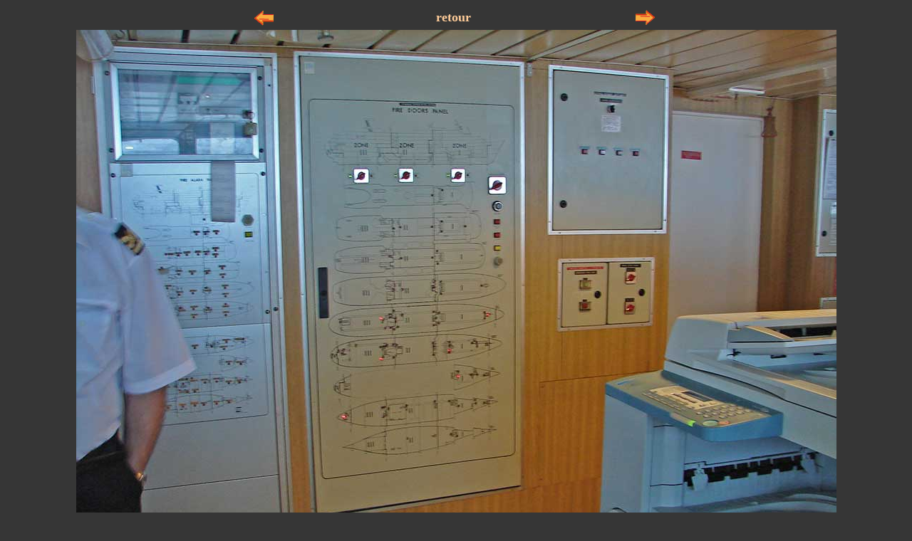

--- FILE ---
content_type: text/html
request_url: https://www.marine-marchande.net/Reportages/OceanMajesty/011.html
body_size: 502
content:
<!DOCTYPE html PUBLIC "-//W3C//DTD XHTML 1.0 Transitional//EN" "http://www.w3.org/TR/xhtml1/DTD/xhtml1-transitional.dtd">
<html xmlns="http://www.w3.org/1999/xhtml">
<head>
<meta http-equiv="Content-Type" content="text/html; charset=utf-8" />
<title>Ocean Majesty</title>
<style type="text/css">
<!--
body,td,th {
	font-size: 18px;
	color: #FFFFFF;
}
body {
	background-color: #363636;
}
a {
	font-size: 18px;
	color: #FFCC99;
}
a:link {
	text-decoration: none;
}
a:visited {
	text-decoration: none;
	color: #FFCC99;
}
a:hover {
	text-decoration: underline;
	color: #FFCC99;
}
a:active {
	text-decoration: none;
	color: #FFCC99;
}
-->
</style></head>

<body>
<table width="600" border="0" align="center" cellpadding="0" cellspacing="2">
  <tr align="center">
    <td width="56"><a href="010.html"><img src="../prece.gif" width="30" height="30" /></a></td>
    <td width="472"><a href="00-Ocean-Majesty.htm"><strong>retour</strong></a></td>
    <td width="64"><a href="012.html"><img src="../Suite.gif" width="30" height="30" /></a></td>
  </tr>
</table>
<div align="center"><img src="011-Oean-Majesty.jpg" width="1067" height="800" /></div>
</body>
</html>
